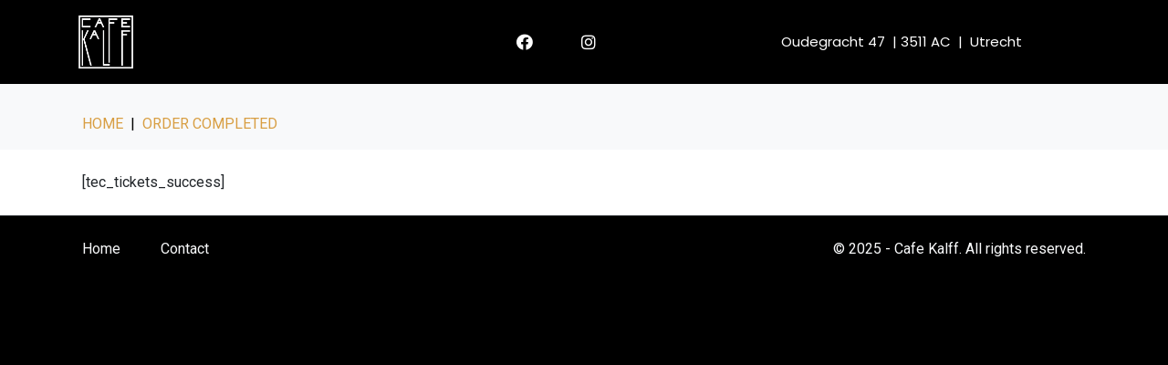

--- FILE ---
content_type: text/css
request_url: http://www.cafekalff.nl/wp-content/plugins/event-tickets/src/resources/css/tpp.min.css?ver=5.6.5.1
body_size: 1193
content:
.tribe-tpp{padding:20px 0}.tribe-tpp h2{line-height:1.2;margin-bottom:20px}.tribe-tickets-has-tpp .tribe-tickets-meta-row{display:table-row}.tribe-tpp-message-display .tribe-tpp-messages{display:block}.tribe-tpp-messages{display:none;padding:10px 10px 5px}.tribe-tpp-message{border-radius:3px;border-style:solid;border-width:1px;font-size:12px;margin:0 0 5px;padding:0 .6em}.tribe-tpp-message-success{background-color:#ffffe0;border-color:#e6db55}.tribe-tpp-message-error{background-color:#ffebe8;border-color:#c00}.tribe-tpp-list{list-style:none;margin:0;padding:0}.tribe-tpp-list>.tribe-item{border:1px solid #ededed;border-bottom:0;min-height:105px;padding:20px}.tribe-tpp-list>.tribe-item:last-child{border-bottom:1px solid #ededed;margin-bottom:20px}.tribe-tpp-list>.tribe-item.tribe-disabled{background-color:#efefef;border-color:#ddd;color:#717171}.tribe-tpp-list>.tribe-item.tribe-disabled:last-child{border-bottom-color:#ddd}.tribe-tpp-list>.tribe-item .tribe-answer{display:inline-block;float:right}.tribe-tpp-list>.tribe-item table{border:0;margin:0}.tribe-tpp-list>.tribe-item td{border:0}.tribe-events-tickets-title.tribe--tpp{margin:0}.tribe-tickets-purchase-disabled{opacity:.3}

--- FILE ---
content_type: text/css
request_url: http://www.cafekalff.nl/wp-content/uploads/elementor/css/post-151.css?ver=1678733931
body_size: 4356
content:
.elementor-151 .elementor-element.elementor-element-79c8514:not(.elementor-motion-effects-element-type-background), .elementor-151 .elementor-element.elementor-element-79c8514 > .elementor-motion-effects-container > .elementor-motion-effects-layer{background-color:#000000;}.elementor-151 .elementor-element.elementor-element-79c8514{transition:background 0.3s, border 0.3s, border-radius 0.3s, box-shadow 0.3s;}.elementor-151 .elementor-element.elementor-element-79c8514 > .elementor-background-overlay{transition:background 0.3s, border-radius 0.3s, opacity 0.3s;}.elementor-151 .elementor-element.elementor-element-6140922{text-align:left;}.elementor-151 .elementor-element.elementor-element-6140922 img{width:20%;}.elementor-151 .elementor-element.elementor-element-e7ae71e.elementor-column .elementor-column-wrap{align-items:center;}.elementor-151 .elementor-element.elementor-element-e7ae71e.elementor-column .elementor-column-wrap .elementor-widget-wrap{align-items:center;}.elementor-151 .elementor-element.elementor-element-e7ae71e.elementor-column .elementor-widget-wrap{align-items:center;}.elementor-151 .elementor-element.elementor-element-473b8c3{--grid-template-columns:repeat(0, auto);--icon-size:18px;--grid-column-gap:23px;--grid-row-gap:0px;}.elementor-151 .elementor-element.elementor-element-473b8c3 .elementor-widget-container{text-align:center;}.elementor-151 .elementor-element.elementor-element-473b8c3 .elementor-social-icon{background-color:#000000;--icon-padding:0.8em;}.elementor-151 .elementor-element.elementor-element-473b8c3 .elementor-social-icon i{color:#FFFFFF;}.elementor-151 .elementor-element.elementor-element-473b8c3 .elementor-social-icon svg{fill:#FFFFFF;}.elementor-151 .elementor-element.elementor-element-7f4dd16.elementor-column .elementor-column-wrap{align-items:center;}.elementor-151 .elementor-element.elementor-element-7f4dd16.elementor-column .elementor-column-wrap .elementor-widget-wrap{align-items:center;}.elementor-151 .elementor-element.elementor-element-7f4dd16.elementor-column .elementor-widget-wrap{align-items:center;}.elementor-151 .elementor-element.elementor-element-b10713e{text-align:center;}.elementor-151 .elementor-element.elementor-element-b10713e .elementor-heading-title{color:#FFFFFF;font-family:"Poppins", Sans-serif;font-size:15px;font-weight:400;line-height:0.8em;letter-spacing:0px;text-shadow:0px 0px 11px rgba(6.000000000000015, 0, 0, 0.38);}.elementor-151 .elementor-element.elementor-element-b10713e > .elementor-widget-container{margin:20px 0px 0px 0px;}.elementor-151 .elementor-element.elementor-element-61e598a{--grid-template-columns:repeat(0, auto);--icon-size:18px;--grid-column-gap:23px;--grid-row-gap:0px;}.elementor-151 .elementor-element.elementor-element-61e598a .elementor-widget-container{text-align:center;}.elementor-151 .elementor-element.elementor-element-61e598a .elementor-social-icon{background-color:#000000;--icon-padding:0.8em;}.elementor-151 .elementor-element.elementor-element-61e598a .elementor-social-icon i{color:#FFFFFF;}.elementor-151 .elementor-element.elementor-element-61e598a .elementor-social-icon svg{fill:#FFFFFF;}@media(min-width:768px){.elementor-151 .elementor-element.elementor-element-e7ae71e{width:28.067%;}.elementor-151 .elementor-element.elementor-element-7f4dd16{width:38.265%;}}@media(max-width:767px){.elementor-151 .elementor-element.elementor-element-6140922{text-align:center;}.elementor-151 .elementor-element.elementor-element-6140922 > .elementor-widget-container{margin:0px 0px -20px 0px;}.elementor-151 .elementor-element.elementor-element-b10713e{text-align:center;}.elementor-151 .elementor-element.elementor-element-b10713e .elementor-heading-title{font-size:12px;line-height:0.9em;letter-spacing:-0.1px;}.elementor-151 .elementor-element.elementor-element-b10713e > .elementor-widget-container{margin:-10px 0px 0px 0px;}.elementor-151 .elementor-element.elementor-element-61e598a .elementor-widget-container{text-align:center;}.elementor-151 .elementor-element.elementor-element-61e598a{--icon-size:15px;--grid-column-gap:4px;}.elementor-151 .elementor-element.elementor-element-61e598a .elementor-social-icon{--icon-padding:0.6em;}.elementor-151 .elementor-element.elementor-element-61e598a > .elementor-widget-container{margin:-16px 0px 0px 0px;}}/* Start JX Custom Fonts CSS *//* End JX Custom Fonts CSS */